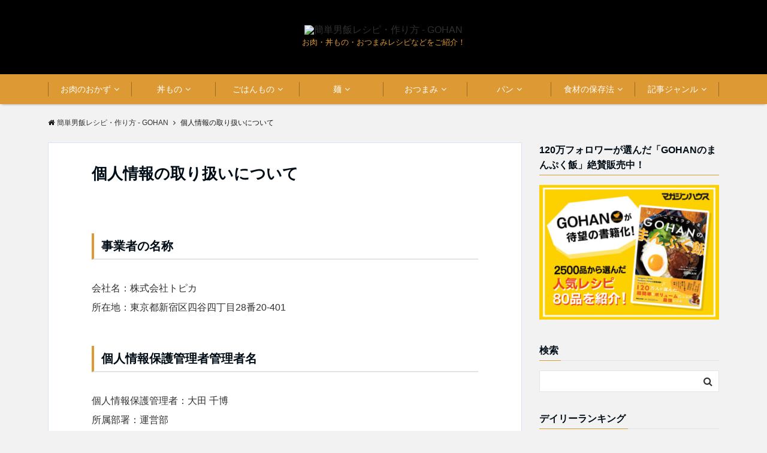

--- FILE ---
content_type: text/html; charset=UTF-8
request_url: https://gohanjp.com/%E5%80%8B%E4%BA%BA%E6%83%85%E5%A0%B1%E3%81%AE%E5%8F%96%E3%82%8A%E6%89%B1%E3%81%84%E3%81%AB%E3%81%A4%E3%81%84%E3%81%A6
body_size: 19773
content:
<!DOCTYPE html>
<html lang="ja" dir="ltr">
<head prefix="og: http://ogp.me/ns# fb: http://ogp.me/ns/fb# website: http://ogp.me/ns/website#">
<meta charset="UTF-8">
<meta name="viewport" content="width=device-width,initial-scale=1.0">
<meta name="keywords" content="GOHAN,男飯,簡単," >
<meta name="description" content="事業者の名称会社名：株式会社トピカ所在地：東京都新宿区四谷四丁目28番20-401個人情報保護管理者管理者名個人情報保護管理者：大田 千博所属部署：運営部連絡先：info@topica.co.jp個人情報の利用目">
<meta name="robots" content="noindex">
<!--opg-->
<meta property="og:title" content="個人情報の取り扱いについて">
<meta property="og:type" content="article">
<meta property="og:url" content="https://gohanjp.com/%E5%80%8B%E4%BA%BA%E6%83%85%E5%A0%B1%E3%81%AE%E5%8F%96%E3%82%8A%E6%89%B1%E3%81%84%E3%81%AB%E3%81%A4%E3%81%84%E3%81%A6" >
<meta property="og:description" content="事業者の名称会社名：株式会社トピカ所在地：東京都新宿区四谷四丁目28番20-401個人情報保護管理者管理者名個人情報保護管理者：大田 千博所属部署：運営部連絡先：info@topica.co.jp個人情報の利用目">
<meta property="og:locale" content="ja_JP">
<meta property="og:site_name" content="簡単男飯レシピ・作り方 &#8211; GOHAN">
<!--end opg-->
<!--twitter card-->
<meta name="twitter:card" content="summary_large_image">
<meta name="twitter:site" content="@gohan__jp">
<meta name="twitter:title" content="個人情報の取り扱いについて">
<meta name="twitter:description" content="事業者の名称会社名：株式会社トピカ所在地：東京都新宿区四谷四丁目28番20-401個人情報保護管理者管理者名個人情報保護管理者：大田 千博所属部署：運営部連絡先：info@topica.co.jp個人情報の利用目" />
<meta name="twitter:image" content="http://s3-ap-northeast-1.amazonaws.com/topica-test-new-gohan-web/wp-content/uploads/a8ae4055678dc905445f15db2653e2e6.jpg">
<!--end twitter card-->
<title>個人情報の取り扱いについて &#8211; 簡単男飯レシピ・作り方 &#8211; GOHAN</title>
<link rel='dns-prefetch' href='//ajax.googleapis.com' />
<link rel='dns-prefetch' href='//maxcdn.bootstrapcdn.com' />
<link rel="alternate" type="application/rss+xml" title="簡単男飯レシピ・作り方 - GOHAN &raquo; Feed" href="https://gohanjp.com/feed" />
<link rel='stylesheet' id='wp-block-library-css'  href='https://gohanjp.com/wp-includes/css/dist/block-library/style.min.css?ver=5.0.1' type='text/css' media='all' />
<link rel='stylesheet' id='wp-block-library-theme-css'  href='https://gohanjp.com/wp-includes/css/dist/block-library/theme.min.css?ver=5.0.1' type='text/css' media='all' />
<link rel='stylesheet' id='contact-form-7-css'  href='https://gohanjp.com/wp-content/plugins/contact-form-7/includes/css/styles.css?ver=5.1.5' type='text/css' media='all' />
<link rel='stylesheet' id='pz-linkcard-css'  href='//gohanjp.com/wp-content/uploads/pz-linkcard/style.css?ver=5.0.1' type='text/css' media='all' />
<link rel='stylesheet' id='wordpress-popular-posts-css-css'  href='https://gohanjp.com/wp-content/plugins/wordpress-popular-posts/assets/css/wpp.css?ver=5.0.1' type='text/css' media='all' />
<link rel='stylesheet' id='parent-style-css'  href='https://gohanjp.com/wp-content/themes/emanon-pro/style.css?ver=5.0.1' type='text/css' media='all' />
<link rel='stylesheet' id='child-style-css'  href='https://gohanjp.com/wp-content/themes/emanon-pro-child/style.css?ver=5.0.1' type='text/css' media='all' />
<link rel='stylesheet' id='animate-css'  href='https://gohanjp.com/wp-content/themes/emanon-pro/lib/css/animate.min.css?ver=5.0.1' type='text/css' media='all' />
<link crossorigin="anonymous" rel='stylesheet' id='font-awesome-css'  href='https://maxcdn.bootstrapcdn.com/font-awesome/4.7.0/css/font-awesome.min.css?ver=5.0.1' type='text/css' media='all' />
<script>if (document.location.protocol != "https:") {document.location = document.URL.replace(/^http:/i, "https:");}</script><script type='text/javascript' src='https://ajax.googleapis.com/ajax/libs/jquery/2.1.3/jquery.min.js?ver=5.0.1'></script>
<script type='text/javascript'>
/* <![CDATA[ */
var wpp_params = {"sampling_active":"0","sampling_rate":"100","ajax_url":"https:\/\/gohanjp.com\/wp-json\/wordpress-popular-posts\/v1\/popular-posts","ID":"12226","token":"cf25664f48","debug":""};
/* ]]> */
</script>
<script type='text/javascript' src='https://gohanjp.com/wp-content/plugins/wordpress-popular-posts/assets/js/wpp-5.0.0.min.js?ver=5.0.1'></script>
<link rel='https://api.w.org/' href='https://gohanjp.com/wp-json/' />
<link rel="EditURI" type="application/rsd+xml" title="RSD" href="https://gohanjp.com/xmlrpc.php?rsd" />
<link rel="wlwmanifest" type="application/wlwmanifest+xml" href="https://gohanjp.com/wp-includes/wlwmanifest.xml" /> 
<link rel="canonical" href="https://gohanjp.com/%e5%80%8b%e4%ba%ba%e6%83%85%e5%a0%b1%e3%81%ae%e5%8f%96%e3%82%8a%e6%89%b1%e3%81%84%e3%81%ab%e3%81%a4%e3%81%84%e3%81%a6" />
<link rel='shortlink' href='https://gohanjp.com/?p=12226' />
<link rel="alternate" type="application/json+oembed" href="https://gohanjp.com/wp-json/oembed/1.0/embed?url=https%3A%2F%2Fgohanjp.com%2F%25e5%2580%258b%25e4%25ba%25ba%25e6%2583%2585%25e5%25a0%25b1%25e3%2581%25ae%25e5%258f%2596%25e3%2582%258a%25e6%2589%25b1%25e3%2581%2584%25e3%2581%25ab%25e3%2581%25a4%25e3%2581%2584%25e3%2581%25a6" />
<link rel="alternate" type="text/xml+oembed" href="https://gohanjp.com/wp-json/oembed/1.0/embed?url=https%3A%2F%2Fgohanjp.com%2F%25e5%2580%258b%25e4%25ba%25ba%25e6%2583%2585%25e5%25a0%25b1%25e3%2581%25ae%25e5%258f%2596%25e3%2582%258a%25e6%2589%25b1%25e3%2581%2584%25e3%2581%25ab%25e3%2581%25a4%25e3%2581%2584%25e3%2581%25a6&#038;format=xml" />
<meta name="p:domain_verify" content="709b621ed7b47149d4f8ddb1b2e66585"/><style>
/*---gutenberg--*/
/* 一般ブロック File */
.wp-block-file .wp-block-file__button{display:inline-block;padding:8px 32px!important;border-radius:4px!important;line-height:1.5!important;border-bottom:solid 3px rgba(0,0,0,0.2)!important;background-color:#9b8d77!important;color:#fff!important;font-size:16px!important}
/* レイアウト button */
.wp-block-button .wp-block-button__link{text-decoration: none;}
.wp-block-file .wp-block-file__button:hover{background-color:rgba(0,0,0,0.2)!important;-webkit-transform:translateY(3px)!important;transform:translateY(3px)!important}
/* レイアウト Media & Text */
.wp-block-media-text p{	line-height:1;margin-bottom:16px;}
/* フォーマット pullquote */
.wp-block-pullquote blockquote{margin:0!important;border:none!important;quotes:none!important;background-color:inherit!important;}
.wp-block-pullquote{border-top:3px solid #e2e5e8;border-bottom:3px solid #e2e5e8;color:#303030;}
/*---main color--*/
#gnav,.global-nav li ul li,.mb-horizontal-nav{background-color:#dd9933;}
.fa,.required,.widget-line a{color:#dd9933;}
#wp-calendar a{color:#dd9933;font-weight: bold;}
.cat-name, .sticky .cat-name{background-color:#dd9933;}
.pagination a:hover,.pagination .current{background-color:#dd9933;border:solid 1px #dd9933;}
.wpp-list li a:before{background-color:#dd9933;}
/*--link color--*/
#gnav .global-nav .current-menu-item > a,#gnav .global-nav .current-menu-item > a .fa,#modal-global-nav-container .current-menu-item a,#modal-global-nav-container .sub-menu .current-menu-item a,.side-widget .current-menu-item a,.mb-horizontal-nav-inner .current-menu-item a,.mb-horizontal-nav-inner .current-menu-item a .fa,.entry-title a:active,.pagination a,.post-nav .fa{color:#000000;}
.global-nav-default > li:first-child:before, .global-nav-default > li:after{background-color:#000000;}
.article-body a{color:#000000;}
.follow-line a{color:#dd9933;}
.author-profile-text .author-name a{color:#000000;}
.recommend-date a {display:block;text-decoration:none;color:#000c15;}
.next-page span{background-color:#b5b5b5;color:#fff;}
.next-page a span {background-color:#fff;color:#000000;}
.comment-page-link .page-numbers{background-color:#fff;color:#000000;}
.comment-page-link .current{background-color:#b5b5b5;color:#fff;}
.side-widget li a:after{color:#000000;}
blockquote a, .box-default a, .box-info a{color:#000000;}
.follow-user-url a:hover .fa{color:#000000;}
.popular-post-rank{border-color:#000000 transparent transparent transparent;}
/*--link hover--*/
a:hover,.global-nav a:hover,.side-widget a:hover,.side-widget li a:hover:before,#wp-calendar a:hover,.entry-title a:hover,.footer-follow-btn a:hover .fa{color:#b5b5b5;}
.scroll-nav-inner li:after{background-color:#b5b5b5;}
.featured-title h2:hover{color:#b5b5b5;}
.author-profile-text .author-name a:hover{color:#b5b5b5;}
follow-user-url a:hover .fa{color:#b5b5b5;}
.next-page a span:hover{background-color:#b5b5b5;color:#fff;}
.comment-page-link .page-numbers:hover{background-color:#b5b5b5;color:#fff;}
.tagcloud a:hover{border:solid 1px #b5b5b5;color:#b5b5b5;}
blockquote a:hover, .box-default a:hover, .box-info a:hover{color:#b5b5b5;}
#modal-global-nav-container .global-nav-default li a:hover{color:#b5b5b5;}
.side-widget li a:hover:after{color:#b5b5b5;}
.widget-contact a:hover .fa{color:#b5b5b5;}
#sidebar-cta {border:solid 4px #b5b5b5;}
.popular-post li a:hover .popular-post-rank{border-color:#b5b5b5 transparent transparent transparent;}
/*--btn color--*/
.btn-more{background-color:#9b8d77;border:solid 1px #9b8d77;}
.btn a{background-color:#9b8d77;color:#fff;}
.btn a:hover{color:#fff;}
.btn-border{display:block;padding:8px 16px;border:solid 1px #9b8d77;}
.btn-border .fa{color:#9b8d77;}
.btn-border:hover{background-color:#9b8d77;}
input[type=submit]{background-color:#9b8d77;color:#fff;}
/*--header-*/
.header-area-height{height:75px;}
.header-brand {line-height:75px;}
.header,.header-area-height-line #gnav{background-color:#000000;}
.top-bar{background-color:#f8f8f8;}
.site-description {color:#dd9933}
.header-table .site-description{line-height:2;font-size:13px;}
.header-site-name a{color:#000c15}
.header-site-name a:hover{color:#b5b5b5;}
.header-logo img, .modal-header-logo img{max-height:50px;}
.global-nav-line li a{color:#000c15;}
#mb-scroll-nav .header-site-name a{color:#000c15;font-size:16px;}
#mb-scroll-nav .header-site-name a:hover{color:#b5b5b5;}
@media screen and ( min-width: 768px ){
.header-site-name a{font-size:24px;}
.header-area-height,.header-widget{height:124px;}
.header-brand {line-height:124px;}
}
@media screen and ( min-width: 992px ){
.header-logo img{max-height:96px;}
}
/*--modal menu--*/
.modal-menu{position:absolute;top:50%;right:0;-webkit-transform:translateY(-50%);transform:translateY(-50%);z-index:999;}
.modal-menu .modal-gloval-icon{float:left;margin-bottom:6px;}
.modal-menu .slicknav_no-text{margin:0;}
.modal-menu .modal-gloval-icon-bar{display:block;width:32px;height:3px;border-radius:4px;-webkit-transition:all 0.2s;transition:all 0.2s;}
.modal-menu .modal-gloval-icon-bar + .modal-gloval-icon-bar{margin-top:6px;}
.modal-menu .modal-menutxt{display:block;text-align:center;font-size:12px;font-size:1.2rem;color:#dd9933;}
.modal-menu .modal-gloval-icon-bar{background-color:#dd9933;}
#modal-global-nav-container{background-color:#fff;}
#modal-global-nav-container .global-nav li ul li{background-color:#fff;}
#modal-global-nav-container .global-nav-default li a{color:#000c15;}
/*--featured section--*/
.featured{position:relative;overflow:hidden;background-color:#e8edf8;}
.featured:before{position:absolute;content:"";top:0;right:0;bottom:0;left:0;background-image:url(https://s3-ap-northeast-1.amazonaws.com/topica-test-new-gohan-web/wp-content/uploads/YouTube_TOP.jpg);background-position:center;background-size:cover;background-repeat:no-repeat;opacity:0.3;-webkit-filter:blur(0px);filter: blur(0px);-webkit-transform: translate(0);transform: translate(0);}
/*--slick slider for front page & LP--*/
.slick-slider{-moz-box-sizing:border-box;box-sizing:border-box;-webkit-user-select:none;-moz-user-select:none;-ms-user-select:none;user-select:none;-webkit-touch-callout:none;-khtml-user-select:none;-ms-touch-action:pan-y;touch-action:pan-y;-webkit-tap-highlight-color:rgba(0,0,0,0)}
.slick-list,.slick-slider{display:block;position:relative}
.slick-list{overflow:hidden;margin:0;padding:0}
.slick-list:focus{outline:0}
.slick-list.dragging{cursor:pointer;cursor:hand}
.slick-slider .slick-list,.slick-slider .slick-track{-webkit-transform:translate3d(0,0,0);-moz-transform:translate3d(0,0,0);-ms-transform:translate3d(0,0,0);-o-transform:translate3d(0,0,0);transform:translate3d(0,0,0)}
.slick-track{display:block;position:relative;top:0;left:0;margin:40px 0}
.slick-track:after,.slick-track:before{display:table;content:''}
.slick-track:after{clear:both}.slick-loading .slick-track{visibility:hidden}
.slick-slide{display:none;float:left;height:100%;min-height:1px}[dir='rtl']
.slick-slide{float:right}
.slick-slide.slick-loading img{display:none}
.slick-slide.dragging img{pointer-events:none}
.slick-initialized .slick-slide{display:block}
.slick-loading .slick-slide{visibility:hidden}
.slick-vertical .slick-slide{display:block;height:auto;border:solid 1px transparent}
.slick-arrow.slick-hidden{display:none}
.slick-next:before,.slick-prev:before{content:""}
.slick-next{display:block;position:absolute;top:50%;right:-11px;padding:0;width:16px;height:16px;border-color:#000000;border-style:solid;border-width:3px 3px 0 0;background-color:transparent;cursor:pointer;text-indent:-9999px;-webkit-transform:rotate(45deg);-moz-transform:rotate(45deg);-ms-transform:rotate(45deg);-o-transform:rotate(45deg);transform:rotate(45deg)}
.slick-prev{display:block;position:absolute;top:50%;left:-11px;padding:0;width:16px;height:16px;border-color:#000000;border-style:solid;border-width:3px 3px 0 0;background-color:transparent;cursor:pointer;text-indent:-9999px;-webkit-transform:rotate(-135deg);-moz-transform:rotate(-135deg);-ms-transform:rotate(-135deg);-o-transform:rotate(-135deg);transform:rotate(-135deg)}
@media screen and ( min-width: 768px ){
.slick-next{right:-32px;width:32px;height:32px;}
.slick-prev{left:-32px;width:32px;height:32px;}
}
/*--entry tab btn--*/
.tab-area {color: #000c15;;}
.tab-area > div {background: #cecece;}
.tab-area > div:hover{background:#dd9933;}
.tab-area > div.nav-tab-active, .tab-area > div.nav-tab-active:hover{background: #dd9933;}
.tab-area > div.nav-tab-active:after{border-top:8px solid #dd9933;}
.tab-area > div.nav-tab-active:hover:after{border-top:8px solid #dd9933;}
.tab-btn-bg a {background-color:#dd9933;color:#fff;}
/*--entry section title style--*/
/*---無し--*/
.front-top-widget-box h2, .front-bottom-widget-box h2{padding:8px 0;}
.entry-header{margin-bottom:0;}
.entry-header h2{padding:8px 0;}
.archive-title{margin-bottom:0;}
.archive-title h1{padding:8px 0;}
/*--投稿ページ ヘッダー--*/
@media screen and (min-width: 992px){
.article-header{padding:16px 72px;}
}
/*--固定ページ アイキャッチ画像--*/
.content-page .article-thumbnail img{padding:0 16px;}
@media screen and (min-width: 992px){
.content-page .article-thumbnail img{padding:0 24px;}
}
/*--h2 style--*/
/*---左ボーダー＋背景--*/
.article-body h2{padding:8px 0 8px 12px;border-left:solid 4px #dd9933;background-color:#f0f0f0;}
/*--h3 style--*/
/*---左ボーダー+下ボーダ--*/
.article-body h3,.page-bottom-widget h3{padding:6px 0 6px 12px;border-left:solid 4px #dd9933;border-bottom:solid 2px #e2e5e8;}
/*--h4 style--*/
/*--下ボーダー--*/
.article-body h4{padding:4px 0;border-bottom:solid 2px #dd9933;}
/*--sidebar style--*/
/*---下ボーダー（2カラー）--*/
.side-widget-title {border-bottom:1px solid #e2e5e8;}
.side-widget-title h3 {margin-bottom: -1px;}
.side-widget-title span{display:inline-block;padding:0 4px 4px 0;border-bottom:solid 1px #dd9933;}
/*--read more--*/
.archive-header{padding:8px 16px 64px 16px;}
.read-more{position:absolute;right: 0;bottom:24px;left:0;text-align:center;}
.read-more .fa{margin:0 0 0 4px;-webkit-transition:0.4s ease-in-out;transition:0.4s ease-in-out;}
.read-more a:hover .fa{color:#fff;}
.featured-date .read-more,.home .big-column .read-more,.archive .ar-big-column .read-more{position:absolute;right:0;bottom:32px;left:0;}
.home .big-column .btn-mid,.archive .ar-big-column .btn-mid{width: 80%;}
@media screen and ( min-width: 768px ){
.archive-header{padding:8px 16px 72px 16px;}
.home .one-column .read-more,.archive .ar-one-column .read-more,.search .ar-one-column .read-more{position:absolute;right:16px;bottom:20px;left:auto;}
.blog .one-column .read-more,.archive .ar-one-column .read-more,.search .ar-one-column .read-more{position:absolute;right:16px;bottom:20px;left:auto;}
.home .big-column .btn-mid,.archive .ar-big-column .btn-mid,.search .ar-big-column .btn-mid{width:20%;}
.blog .big-column .btn-mid,.archive .ar-big-column .btn-mid,.search .ar-big-column .btn-mid{width:20%;}
.home .one-column .read-more .btn-border,.archive .ar-one-column .read-more .btn-border,.search .ar-one-column .read-more .btn-border{display:inline;}
.blog .one-column .read-more .btn-border,.archive .ar-one-column .read-more .btn-border,.search .ar-one-column .read-more .btn-border{display:inline;}
}
/*--footer mobile buttons--*/
.mobile-footer-btn{background-color:#f8f8f;}
.mobile-footer-btn .fa{color:#323638;}
.mobile-footer-btn a{color:#323638;}
.mobile-footer-btn .line a{background-color:#f8f8f;color:#323638;}
/*--remodal's necessary styles--*/
html.remodal-is-locked{overflow:hidden;-ms-touch-action:none;touch-action:none}
.remodal,[data-remodal-id]{display:none}
.remodal-overlay{position:fixed;z-index:9998;top:-5000px;right:-5000px;bottom:-5000px;left:-5000px;display:none}
.remodal-wrapper{position:fixed;z-index:9999;top:0;right:0;bottom:0;left:0;display:none;overflow:auto;text-align:center;-webkit-overflow-scrolling:touch}
.remodal-wrapper:after{display:inline-block;height:100%;margin-left:-0.05em;content:""}
.remodal-overlay,.remodal-wrapper{-webkit-backface-visibility:hidden;backface-visibility:hidden}
.remodal{position:relative;outline:0;}
.remodal-is-initialized{display:inline-block}
/*--remodal's default mobile first theme--*/
.remodal-bg.remodal-is-opened,.remodal-bg.remodal-is-opening{-webkit-filter:blur(3px);filter:blur(3px)}.remodal-overlay{background:rgba(43,46,56,.9)}
.remodal-overlay.remodal-is-closing,.remodal-overlay.remodal-is-opening{-webkit-animation-duration:0.3s;animation-duration:0.3s;-webkit-animation-fill-mode:forwards;animation-fill-mode:forwards}
.remodal-overlay.remodal-is-opening{-webkit-animation-name:c;animation-name:c}
.remodal-overlay.remodal-is-closing{-webkit-animation-name:d;animation-name:d}
.remodal-wrapper{padding:16px}
.remodal{box-sizing:border-box;width:100%;-webkit-transform:translate3d(0,0,0);transform:translate3d(0,0,0);color:#2b2e38;background:#fff;}
.remodal.remodal-is-closing,.remodal.remodal-is-opening{-webkit-animation-duration:0.3s;animation-duration:0.3s;-webkit-animation-fill-mode:forwards;animation-fill-mode:forwards}
.remodal.remodal-is-opening{-webkit-animation-name:a;animation-name:a}
.remodal.remodal-is-closing{-webkit-animation-name:b;animation-name:b}
.remodal,.remodal-wrapper:after{vertical-align:middle}
.remodal-close{position:absolute;top:-32px;right:0;display:block;overflow:visible;width:32px;height:32px;margin:0;padding:0;cursor:pointer;-webkit-transition:color 0.2s;transition:color 0.2s;text-decoration:none;color:#fff;border:0;outline:0;background:#b5b5b5;}
.modal-global-nav-close{position:absolute;top:0;right:0;display:block;overflow:visible;width:32px;height:32px;margin:0;padding:0;cursor:pointer;-webkit-transition:color 0.2s;transition:color 0.2s;text-decoration:none;color:#fff;border:0;outline:0;background:#dd9933;}
.remodal-close:focus,.remodal-close:hover{color:#2b2e38}
.remodal-close:before{font-family:Arial,Helvetica CY,Nimbus Sans L,sans-serif!important;font-size:32px;line-height:32px;position:absolute;top:0;left:0;display:block;width:32px;content:"\00d7";text-align:center;}
.remodal-cancel,.remodal-confirm{font:inherit;display:inline-block;overflow:visible;min-width:110px;margin:0;padding:9pt 0;cursor:pointer;-webkit-transition:background 0.2s;transition:background 0.2s;text-align:center;vertical-align:middle;text-decoration:none;border:0;outline:0}
.remodal-confirm{color:#fff;background:#81c784}
.remodal-confirm:focus,.remodal-confirm:hover{background:#66bb6a}
.remodal-cancel{color:#fff;background:#e57373}
.remodal-cancel:focus,.remodal-cancel:hover{background:#ef5350}
.remodal-cancel::-moz-focus-inner,.remodal-close::-moz-focus-inner,.remodal-confirm::-moz-focus-inner{padding:0;border:0}
@-webkit-keyframes a{0%{-webkit-transform:scale(1.05);transform:scale(1.05);opacity:0}to{-webkit-transform:none;transform:none;opacity:1}}
@keyframes a{0%{-webkit-transform:scale(1.05);transform:scale(1.05);opacity:0}to{-webkit-transform:none;transform:none;opacity:1}}
@-webkit-keyframes b{0%{-webkit-transform:scale(1);transform:scale(1);opacity:1}to{-webkit-transform:scale(0.95);transform:scale(0.95);opacity:0}}
@keyframes b{0%{-webkit-transform:scale(1);transform:scale(1);opacity:1}to{-webkit-transform:scale(0.95);transform:scale(0.95);opacity:0}}
@-webkit-keyframes c{0%{opacity:0}to{opacity:1}}
@keyframes c{0%{opacity:0}to{opacity:1}}
@-webkit-keyframes d{0%{opacity:1}to{opacity:0}}
@keyframes d{0%{opacity:1}to{opacity:0}}
@media only screen and (min-width:641px){.remodal{max-width:700px}}.lt-ie9 .remodal-overlay{background:#2b2e38}.lt-ie9 .remodal{width:700px}
/*--footer cta --*/
/*--footer--*/
.footer{background-color:#dd9933;color:#ffffff;}
.footer a,.footer .fa{color:#ffffff;}
.footer a:hover{color:#ffffff;}
.footer a:hover .fa{color:#ffffff;}
.footer-nav li{border-right:solid 1px #ffffff;}
.footer-widget-box h2,.footer-widget-box h3,.footer-widget-box h4,.footer-widget-box h5,.footer-widget-box h6{color:#ffffff;}
.footer-widget-box h3{border-bottom:solid 1px #ffffff;}
.footer-widget-box a:hover .fa{color:#ffffff;}
.footer-widget-box #wp-calendar caption{border:solid 1px #ffffff;border-bottom: none;}
.footer-widget-box #wp-calendar th{border:solid 1px #ffffff;}
.footer-widget-box #wp-calendar td{border:solid 1px #ffffff;}
.footer-widget-box #wp-calendar a:hover{color:#ffffff;}
.footer-widget-box .tagcloud a{border:solid 1px #ffffff;}
.footer-widget-box .tagcloud a:hover{border:solid 1px #ffffff;}
.footer-widget-box .wpp-list .wpp-excerpt, .footer-widget-box .wpp-list .post-stats, .footer-widget-box .wpp-list .post-stats a{color:#ffffff;}
.footer-widget-box .wpp-list a:hover{color:#ffffff;}
.footer-widget-box select{border:solid 1px #ffffff;color:#ffffff;}
.footer-widget-box .widget-contact a:hover .fa{color:#ffffff;}
@media screen and ( min-width: 768px ){.footer a:hover .fa{color:#ffffff;}}
/*--lp header image cover--*/
.lp-header{position:relative;height:500px;}
.lp-header:before{position:absolute;top:0;left:0;right:0;bottom:0;background:linear-gradient(135deg, #000, #000)fixed;opacity:0.5;content: "";z-index: 100;}
.header-title, .header-target-message{color: #fff;}
.header-sub-title{color:#fff;}
.header-btn-bg a{border-bottom:none;border-radius:0;background-color:#9b8d77;color:#fff;}
.header-btn-bg a:hover{background-color:#9b8d77;border-radius:inherit;-webkit-transform:inherit;transform:inherit;color:#fff;}
.header-btn-bg:before{content:'';position:absolute;border:solid 3px #9b8d77;top:0;right:0;bottom:0;left:0;-webkit-transition:.2s ease-in-out;transition:.2s ease-in-out;z-index:-1;}
.header-btn-bg:hover:before{top:-8px;right:-8px;bottom:-8px;left:-8px}
@media screen and ( max-width: 767px ){
.header-message{right:0;left:0;}
}
@media screen and ( min-width: 768px ){
.header-message{right:0;left:0;}
}
/*--lp content section--*/
#lp-content-section {background-color:#f8f8f8;}
/*--page custom css--*/
</style>
<style type="text/css">.broken_link, a.broken_link {
	text-decoration: line-through;
}</style><style type="text/css" id="custom-background-css">
body.custom-background { background-color: #f2f2f2; }
</style>
<link rel="icon" href="https://gohanjp.com/wp-content/uploads/2018/11/cropped-a8ae4055678dc905445f15db2653e2e6-1-32x32.jpg" sizes="32x32" />
<link rel="icon" href="https://gohanjp.com/wp-content/uploads/2018/11/cropped-a8ae4055678dc905445f15db2653e2e6-1-192x192.jpg" sizes="192x192" />
<link rel="apple-touch-icon-precomposed" href="https://gohanjp.com/wp-content/uploads/2018/11/cropped-a8ae4055678dc905445f15db2653e2e6-1-180x180.jpg" />
<meta name="msapplication-TileImage" content="https://gohanjp.com/wp-content/uploads/2018/11/cropped-a8ae4055678dc905445f15db2653e2e6-1-270x270.jpg" />
		<style type="text/css" id="wp-custom-css">
			.article-body h2 {
	background-color: transparent;
}
.children{
    display:none;
}

/* 記事内次ページボタン */
.article-body .next-btn {
  width:100%;
  margin: 40px 0 20px 0;
  text-align:center;
  border-radius:30px;
  background: rgba(221, 153, 51, 1);
}
.article-body .next-btn a {
  display:block;
  margin:5px 0;
	padding: 20px;
  color: #fff;
  text-decoration:none;
	font-weight:bold;
}
.article-body .next-btn:hover {
  background: rgba(221, 153, 51, 0.9);
}		</style>
	<!-- Facebook Pixel Code -->
<script>
  !function(f,b,e,v,n,t,s)
  {if(f.fbq)return;n=f.fbq=function(){n.callMethod?
  n.callMethod.apply(n,arguments):n.queue.push(arguments)};
  if(!f._fbq)f._fbq=n;n.push=n;n.loaded=!0;n.version='2.0';
  n.queue=[];t=b.createElement(e);t.async=!0;
  t.src=v;s=b.getElementsByTagName(e)[0];
  s.parentNode.insertBefore(t,s)}(window, document,'script',
  'https://connect.facebook.net/en_US/fbevents.js');
  fbq('init', '1386018508131312');
  fbq('track', 'PageView');
</script>
<noscript><img height="1" width="1" style="display:none"
  src="https://www.facebook.com/tr?id=1386018508131312&ev=PageView&noscript=1"
/></noscript>
<!-- End Facebook Pixel Code -->


<script async src="https://securepubads.g.doubleclick.net/tag/js/gpt.js"></script>
<script>
  window.googletag = window.googletag || {cmd: []};
  googletag.cmd.push(function() {
    googletag.defineSlot('/21153358/73252', [[1, 1], [320, 50], [320, 100], [320, 180], [300, 250], [336, 280]], 'div-gpt-ad-1565254677014-0').addService(googletag.pubads());
　　googletag.defineSlot('/21153358/73253', [[1, 1], [320, 50], [320, 100], [320, 180], [300, 250], [336, 280]], 'div-gpt-ad-1565336721925-0').addService(googletag.pubads());
　　googletag.defineSlot('/21153358/73254', [[1, 1], [320, 50], [320, 100], [320, 180], [300, 250], [336, 280]], 'div-gpt-ad-1565254720632-0').addService(googletag.pubads());
　　googletag.defineSlot('/21153358/73255', [[1, 1], [320, 50], [320, 100], [320, 180], [300, 250], [336, 280]], 'div-gpt-ad-1565254769710-0').addService(googletag.pubads());
　　googletag.defineSlot('/21153358/73256', [[1, 1], [320, 50], [320, 100], [320, 180], [300, 250], [336, 280]], 'div-gpt-ad-1565254787322-0').addService(googletag.pubads());
    googletag.pubads().enableSingleRequest();
    googletag.enableServices();
  });
</script>


<script async src="//pagead2.googlesyndication.com/pagead/js/adsbygoogle.js"></script>
<script>
     (adsbygoogle = window.adsbygoogle || []).push({
	 	google_ad_client: "ca-pub-1795475757156947",
		enable_page_level_ads: true
	});
</script>

<meta name="google-site-verification" content="dewhpCPo9tft4XZwguqqPsSmJ6mM03rI0P2I2qswhEg" />

<!-- TikTok Pixel Code Start -->
<script>
!function (w, d, t) {
  w.TiktokAnalyticsObject=t;var ttq=w[t]=w[t]||[];ttq.methods=["page","track","identify","instances","debug","on","off","once","ready","alias","group","enableCookie","disableCookie"],ttq.setAndDefer=function(t,e){t[e]=function(){t.push([e].concat(Array.prototype.slice.call(arguments,0)))}};for(var i=0;i<ttq.methods.length;i++)ttq.setAndDefer(ttq,ttq.methods[i]);ttq.instance=function(t){for(var e=ttq._i[t]||[],n=0;n<ttq.methods.length;n++
  )ttq.setAndDefer(e,ttq.methods[n]);return e},ttq.load=function(e,n){var i="https://analytics.tiktok.com/i18n/pixel/events.js";ttq._i=ttq._i||{},ttq._i[e]=[],ttq._i[e]._u=i,ttq._t=ttq._t||{},ttq._t[e]=+new Date,ttq._o=ttq._o||{},ttq._o[e]=n||{};n=document.createElement("script");n.type="text/javascript",n.async=!0,n.src=i+"?sdkid="+e+"&lib="+t;e=document.getElementsByTagName("script")[0];e.parentNode.insertBefore(n,e)};
    ttq.load('C38S1FR521ORPE622MS0');
  ttq.page();
  }(window, document, 'ttq');
</script>
	  <!-- TikTok Pixel Code End -->

</head>
<body data-rsssl=1 id="top" class="page-template-default page page-id-12226 custom-background">
<!-- global site tag (gtag.js) - google Analytics -->
<script async src="https://www.googletagmanager.com/gtag/js?id=UA-98356365-4"></script>
<script>
	window.dataLayer = window.dataLayer || [];
	function gtag(){dataLayer.push(arguments);}
	gtag('js', new Date());
	gtag('config', 'UA-98356365-4');
</script>
<!--end google analytics-->
<header id="header-wrapper" itemscope itemtype="http://schema.org/WPHeader">
		<!--header-->
	<div class="header">
		<div class="container header-area-height">
			<div class="col12 header-col-center header-brand">
			<div class="header-table">
<div class="header-logo"><a href="https://gohanjp.com/"><img src="https://s3-ap-northeast-1.amazonaws.com/topica-test-new-gohan-web/wp-content/uploads/a8ae4055678dc905445f15db2653e2e6.jpg" alt="簡単男飯レシピ・作り方 - GOHAN" ></a></div>
<div>
<p class="site-description" itemprop="description">お肉・丼もの・おつまみレシピなどをご紹介！</p>
</div>
</div>
			</div>
			<!--modal menu-->
			<div class="modal-menu">
				<a href="#modal-global-nav" data-remodal-target="modal-global-nav">
										<span class="modal-menutxt">検索</span>
										<span class="modal-gloval-icon">
						<span class="modal-gloval-icon-bar"></span>
						<span class="modal-gloval-icon-bar"></span>
						<span class="modal-gloval-icon-bar"></span>
					</span>
				</a>
			</div>
			<!--end modal menu-->
		</div>
	<!--global nav-->
<div class="remodal" data-remodal-id="modal-global-nav" data-remodal-options="hashTracking:false">
	<button data-remodal-action="close" class="remodal-close modal-global-nav-close"></button>
	<div id="modal-global-nav-container">
		<div class="modal-header-logo"><a href="https://gohanjp.com/"><img src="https://s3-ap-northeast-1.amazonaws.com/topica-test-new-gohan-web/wp-content/uploads/a8ae4055678dc905445f15db2653e2e6.jpg" alt="簡単男飯レシピ・作り方 - GOHAN" ></a></div>
		<div class="mobile-menu-widget"><div class="mobile-menu-label">検索</div>

<form role="search" method="get" class="search-form" action="https://gohanjp.com/">
	<label for="search-form-69171f0733048">
	</label>
	<input type="search" id="search-form-69171f0733048" class="search-field" value="" name="s" />
	<button type="submit" class="search-submit"><i class="fa fa-search"></i></button>
</form>
</div>		<nav>
		<ul id="menu-%e5%9f%ba%e6%9c%ac%e3%83%a1%e3%83%8b%e3%83%a5%e3%83%bc" class="global-nav global-nav-default"><li id="menu-item-2323" class="menu-item menu-item-type-taxonomy menu-item-object-category menu-item-has-children menu-item-2323"><a href="https://gohanjp.com/category/meat">お肉のおかず</a>
<ul class="sub-menu">
	<li id="menu-item-4980" class="menu-item menu-item-type-taxonomy menu-item-object-category menu-item-4980"><a href="https://gohanjp.com/category/meat/chicken">鶏肉</a></li>
	<li id="menu-item-4984" class="menu-item menu-item-type-taxonomy menu-item-object-category menu-item-4984"><a href="https://gohanjp.com/category/meat/pork">豚肉</a></li>
	<li id="menu-item-4989" class="menu-item menu-item-type-taxonomy menu-item-object-category menu-item-4989"><a href="https://gohanjp.com/category/meat/beef">牛肉</a></li>
</ul>
</li>
<li id="menu-item-11055" class="menu-item menu-item-type-taxonomy menu-item-object-category menu-item-has-children menu-item-11055"><a href="https://gohanjp.com/category/donburi">丼もの</a>
<ul class="sub-menu">
	<li id="menu-item-11056" class="menu-item menu-item-type-taxonomy menu-item-object-category menu-item-11056"><a href="https://gohanjp.com/category/donburi/meats">お肉</a></li>
	<li id="menu-item-11313" class="menu-item menu-item-type-taxonomy menu-item-object-category menu-item-11313"><a href="https://gohanjp.com/category/donburi/seafood">魚介</a></li>
	<li id="menu-item-11057" class="menu-item menu-item-type-taxonomy menu-item-object-category menu-item-11057"><a href="https://gohanjp.com/category/donburi/other">その他</a></li>
</ul>
</li>
<li id="menu-item-2326" class="menu-item menu-item-type-taxonomy menu-item-object-category menu-item-has-children menu-item-2326"><a href="https://gohanjp.com/category/rice">ごはんもの</a>
<ul class="sub-menu">
	<li id="menu-item-5000" class="menu-item menu-item-type-taxonomy menu-item-object-category menu-item-5000"><a href="https://gohanjp.com/category/rice/fried-rice">チャーハン</a></li>
	<li id="menu-item-4999" class="menu-item menu-item-type-taxonomy menu-item-object-category menu-item-4999"><a href="https://gohanjp.com/category/rice/curry-rice">カレーライス</a></li>
	<li id="menu-item-5001" class="menu-item menu-item-type-taxonomy menu-item-object-category menu-item-5001"><a href="https://gohanjp.com/category/rice/ochazuke">お茶漬け・雑炊</a></li>
	<li id="menu-item-5002" class="menu-item menu-item-type-taxonomy menu-item-object-category menu-item-5002"><a href="https://gohanjp.com/category/rice/risotto">リゾット</a></li>
</ul>
</li>
<li id="menu-item-2322" class="menu-item menu-item-type-taxonomy menu-item-object-category menu-item-has-children menu-item-2322"><a href="https://gohanjp.com/category/noodles">麺</a>
<ul class="sub-menu">
	<li id="menu-item-5009" class="menu-item menu-item-type-taxonomy menu-item-object-category menu-item-5009"><a href="https://gohanjp.com/category/noodles/pasta">パスタ</a></li>
	<li id="menu-item-5010" class="menu-item menu-item-type-taxonomy menu-item-object-category menu-item-5010"><a href="https://gohanjp.com/category/noodles/udon">うどん</a></li>
	<li id="menu-item-5007" class="menu-item menu-item-type-taxonomy menu-item-object-category menu-item-5007"><a href="https://gohanjp.com/category/noodles/somen">そうめん</a></li>
	<li id="menu-item-5013" class="menu-item menu-item-type-taxonomy menu-item-object-category menu-item-5013"><a href="https://gohanjp.com/category/noodles/soba">そば</a></li>
	<li id="menu-item-5008" class="menu-item menu-item-type-taxonomy menu-item-object-category menu-item-5008"><a href="https://gohanjp.com/category/noodles/yakisoba">焼きそば</a></li>
	<li id="menu-item-5011" class="menu-item menu-item-type-taxonomy menu-item-object-category menu-item-5011"><a href="https://gohanjp.com/category/noodles/oil-soba">油そば・まぜそば</a></li>
	<li id="menu-item-5012" class="menu-item menu-item-type-taxonomy menu-item-object-category menu-item-5012"><a href="https://gohanjp.com/category/noodles/ramen">ラーメン</a></li>
</ul>
</li>
<li id="menu-item-2327" class="menu-item menu-item-type-taxonomy menu-item-object-category menu-item-has-children menu-item-2327"><a href="https://gohanjp.com/category/appetizers">おつまみ</a>
<ul class="sub-menu">
	<li id="menu-item-5003" class="menu-item menu-item-type-taxonomy menu-item-object-category menu-item-5003"><a href="https://gohanjp.com/category/appetizers/meat-snacks">お肉のおつまみ</a></li>
	<li id="menu-item-5004" class="menu-item menu-item-type-taxonomy menu-item-object-category menu-item-5004"><a href="https://gohanjp.com/category/appetizers/vegetable-snacks">野菜のおつまみ</a></li>
	<li id="menu-item-5005" class="menu-item menu-item-type-taxonomy menu-item-object-category menu-item-5005"><a href="https://gohanjp.com/category/appetizers/seafood-snacks">魚介のおつまみ</a></li>
	<li id="menu-item-5006" class="menu-item menu-item-type-taxonomy menu-item-object-category menu-item-5006"><a href="https://gohanjp.com/category/appetizers/cheese-snacks">チーズのおつまみ</a></li>
	<li id="menu-item-11059" class="menu-item menu-item-type-taxonomy menu-item-object-category menu-item-11059"><a href="https://gohanjp.com/category/appetizers/smaoked">燻製のおつまみ</a></li>
</ul>
</li>
<li id="menu-item-2325" class="menu-item menu-item-type-taxonomy menu-item-object-category menu-item-has-children menu-item-2325"><a href="https://gohanjp.com/category/bread">パン</a>
<ul class="sub-menu">
	<li id="menu-item-5015" class="menu-item menu-item-type-taxonomy menu-item-object-category menu-item-5015"><a href="https://gohanjp.com/category/bread/toast">トースト</a></li>
	<li id="menu-item-5014" class="menu-item menu-item-type-taxonomy menu-item-object-category menu-item-5014"><a href="https://gohanjp.com/category/bread/pizza">ピザ</a></li>
	<li id="menu-item-5016" class="menu-item menu-item-type-taxonomy menu-item-object-category menu-item-5016"><a href="https://gohanjp.com/category/bread/sandwich">サンドイッチ</a></li>
</ul>
</li>
<li id="menu-item-18445" class="menu-item menu-item-type-taxonomy menu-item-object-category menu-item-has-children menu-item-18445"><a href="https://gohanjp.com/category/preservation-method">食材の保存法</a>
<ul class="sub-menu">
	<li id="menu-item-18446" class="menu-item menu-item-type-taxonomy menu-item-object-category menu-item-18446"><a href="https://gohanjp.com/category/preservation-method/vegetables">野菜</a></li>
	<li id="menu-item-22610" class="menu-item menu-item-type-taxonomy menu-item-object-category menu-item-22610"><a href="https://gohanjp.com/category/preservation-method/fruits">果物</a></li>
	<li id="menu-item-24249" class="menu-item menu-item-type-taxonomy menu-item-object-category menu-item-24249"><a href="https://gohanjp.com/category/preservation-method/seasoning">調味料</a></li>
</ul>
</li>
<li id="menu-item-1835" class="menu-item menu-item-type-taxonomy menu-item-object-category menu-item-has-children menu-item-1835"><a href="https://gohanjp.com/category/reading">記事ジャンル</a>
<ul class="sub-menu">
	<li id="menu-item-23308" class="menu-item menu-item-type-taxonomy menu-item-object-category menu-item-23308"><a href="https://gohanjp.com/category/reading/food-knowledge">食の豆知識</a></li>
	<li id="menu-item-13505" class="menu-item menu-item-type-taxonomy menu-item-object-category menu-item-13505"><a href="https://gohanjp.com/category/reading/how-to">ハウツー</a></li>
	<li id="menu-item-11301" class="menu-item menu-item-type-taxonomy menu-item-object-category menu-item-11301"><a href="https://gohanjp.com/category/reading/recipe-summary">レシピまとめ</a></li>
	<li id="menu-item-11302" class="menu-item menu-item-type-taxonomy menu-item-object-category menu-item-11302"><a href="https://gohanjp.com/category/reading/planning">やってみた・企画モノ</a></li>
</ul>
</li>
</ul>		</nav>
			</div>
</div>
<!--end global nav-->
	</div>
	<!--end header-->
</header>
<!--global nav-->
<div id="gnav" class="default-nav">
	<div class="container">
		<div class="col12">
			<nav id="menu">
			<ul id="menu-%e5%9f%ba%e6%9c%ac%e3%83%a1%e3%83%8b%e3%83%a5%e3%83%bc-1" class="global-nav global-nav-default"><li class="menu-item menu-item-type-taxonomy menu-item-object-category menu-item-has-children menu-item-2323"><a href="https://gohanjp.com/category/meat">お肉のおかず</a>
<ul class="sub-menu">
	<li class="menu-item menu-item-type-taxonomy menu-item-object-category menu-item-4980"><a href="https://gohanjp.com/category/meat/chicken">鶏肉</a></li>
	<li class="menu-item menu-item-type-taxonomy menu-item-object-category menu-item-4984"><a href="https://gohanjp.com/category/meat/pork">豚肉</a></li>
	<li class="menu-item menu-item-type-taxonomy menu-item-object-category menu-item-4989"><a href="https://gohanjp.com/category/meat/beef">牛肉</a></li>
</ul>
</li>
<li class="menu-item menu-item-type-taxonomy menu-item-object-category menu-item-has-children menu-item-11055"><a href="https://gohanjp.com/category/donburi">丼もの</a>
<ul class="sub-menu">
	<li class="menu-item menu-item-type-taxonomy menu-item-object-category menu-item-11056"><a href="https://gohanjp.com/category/donburi/meats">お肉</a></li>
	<li class="menu-item menu-item-type-taxonomy menu-item-object-category menu-item-11313"><a href="https://gohanjp.com/category/donburi/seafood">魚介</a></li>
	<li class="menu-item menu-item-type-taxonomy menu-item-object-category menu-item-11057"><a href="https://gohanjp.com/category/donburi/other">その他</a></li>
</ul>
</li>
<li class="menu-item menu-item-type-taxonomy menu-item-object-category menu-item-has-children menu-item-2326"><a href="https://gohanjp.com/category/rice">ごはんもの</a>
<ul class="sub-menu">
	<li class="menu-item menu-item-type-taxonomy menu-item-object-category menu-item-5000"><a href="https://gohanjp.com/category/rice/fried-rice">チャーハン</a></li>
	<li class="menu-item menu-item-type-taxonomy menu-item-object-category menu-item-4999"><a href="https://gohanjp.com/category/rice/curry-rice">カレーライス</a></li>
	<li class="menu-item menu-item-type-taxonomy menu-item-object-category menu-item-5001"><a href="https://gohanjp.com/category/rice/ochazuke">お茶漬け・雑炊</a></li>
	<li class="menu-item menu-item-type-taxonomy menu-item-object-category menu-item-5002"><a href="https://gohanjp.com/category/rice/risotto">リゾット</a></li>
</ul>
</li>
<li class="menu-item menu-item-type-taxonomy menu-item-object-category menu-item-has-children menu-item-2322"><a href="https://gohanjp.com/category/noodles">麺</a>
<ul class="sub-menu">
	<li class="menu-item menu-item-type-taxonomy menu-item-object-category menu-item-5009"><a href="https://gohanjp.com/category/noodles/pasta">パスタ</a></li>
	<li class="menu-item menu-item-type-taxonomy menu-item-object-category menu-item-5010"><a href="https://gohanjp.com/category/noodles/udon">うどん</a></li>
	<li class="menu-item menu-item-type-taxonomy menu-item-object-category menu-item-5007"><a href="https://gohanjp.com/category/noodles/somen">そうめん</a></li>
	<li class="menu-item menu-item-type-taxonomy menu-item-object-category menu-item-5013"><a href="https://gohanjp.com/category/noodles/soba">そば</a></li>
	<li class="menu-item menu-item-type-taxonomy menu-item-object-category menu-item-5008"><a href="https://gohanjp.com/category/noodles/yakisoba">焼きそば</a></li>
	<li class="menu-item menu-item-type-taxonomy menu-item-object-category menu-item-5011"><a href="https://gohanjp.com/category/noodles/oil-soba">油そば・まぜそば</a></li>
	<li class="menu-item menu-item-type-taxonomy menu-item-object-category menu-item-5012"><a href="https://gohanjp.com/category/noodles/ramen">ラーメン</a></li>
</ul>
</li>
<li class="menu-item menu-item-type-taxonomy menu-item-object-category menu-item-has-children menu-item-2327"><a href="https://gohanjp.com/category/appetizers">おつまみ</a>
<ul class="sub-menu">
	<li class="menu-item menu-item-type-taxonomy menu-item-object-category menu-item-5003"><a href="https://gohanjp.com/category/appetizers/meat-snacks">お肉のおつまみ</a></li>
	<li class="menu-item menu-item-type-taxonomy menu-item-object-category menu-item-5004"><a href="https://gohanjp.com/category/appetizers/vegetable-snacks">野菜のおつまみ</a></li>
	<li class="menu-item menu-item-type-taxonomy menu-item-object-category menu-item-5005"><a href="https://gohanjp.com/category/appetizers/seafood-snacks">魚介のおつまみ</a></li>
	<li class="menu-item menu-item-type-taxonomy menu-item-object-category menu-item-5006"><a href="https://gohanjp.com/category/appetizers/cheese-snacks">チーズのおつまみ</a></li>
	<li class="menu-item menu-item-type-taxonomy menu-item-object-category menu-item-11059"><a href="https://gohanjp.com/category/appetizers/smaoked">燻製のおつまみ</a></li>
</ul>
</li>
<li class="menu-item menu-item-type-taxonomy menu-item-object-category menu-item-has-children menu-item-2325"><a href="https://gohanjp.com/category/bread">パン</a>
<ul class="sub-menu">
	<li class="menu-item menu-item-type-taxonomy menu-item-object-category menu-item-5015"><a href="https://gohanjp.com/category/bread/toast">トースト</a></li>
	<li class="menu-item menu-item-type-taxonomy menu-item-object-category menu-item-5014"><a href="https://gohanjp.com/category/bread/pizza">ピザ</a></li>
	<li class="menu-item menu-item-type-taxonomy menu-item-object-category menu-item-5016"><a href="https://gohanjp.com/category/bread/sandwich">サンドイッチ</a></li>
</ul>
</li>
<li class="menu-item menu-item-type-taxonomy menu-item-object-category menu-item-has-children menu-item-18445"><a href="https://gohanjp.com/category/preservation-method">食材の保存法</a>
<ul class="sub-menu">
	<li class="menu-item menu-item-type-taxonomy menu-item-object-category menu-item-18446"><a href="https://gohanjp.com/category/preservation-method/vegetables">野菜</a></li>
	<li class="menu-item menu-item-type-taxonomy menu-item-object-category menu-item-22610"><a href="https://gohanjp.com/category/preservation-method/fruits">果物</a></li>
	<li class="menu-item menu-item-type-taxonomy menu-item-object-category menu-item-24249"><a href="https://gohanjp.com/category/preservation-method/seasoning">調味料</a></li>
</ul>
</li>
<li class="menu-item menu-item-type-taxonomy menu-item-object-category menu-item-has-children menu-item-1835"><a href="https://gohanjp.com/category/reading">記事ジャンル</a>
<ul class="sub-menu">
	<li class="menu-item menu-item-type-taxonomy menu-item-object-category menu-item-23308"><a href="https://gohanjp.com/category/reading/food-knowledge">食の豆知識</a></li>
	<li class="menu-item menu-item-type-taxonomy menu-item-object-category menu-item-13505"><a href="https://gohanjp.com/category/reading/how-to">ハウツー</a></li>
	<li class="menu-item menu-item-type-taxonomy menu-item-object-category menu-item-11301"><a href="https://gohanjp.com/category/reading/recipe-summary">レシピまとめ</a></li>
	<li class="menu-item menu-item-type-taxonomy menu-item-object-category menu-item-11302"><a href="https://gohanjp.com/category/reading/planning">やってみた・企画モノ</a></li>
</ul>
</li>
</ul>			</nav>
		</div>
	</div>
</div>
<!--end global nav-->

<!--content-->
<div class="content">
	<div class="container">
		<!--breadcrumb-->
	<div class="content-inner">
	<nav id="breadcrumb" class="rcrumbs clearfix">
	<ol itemscope itemtype="http://schema.org/BreadcrumbList"><li itemprop="itemListElement" itemscope itemtype="http://schema.org/ListItem"><a itemprop="item" href="https://gohanjp.com/"><i class="fa fa-home"></i><span itemprop="name">簡単男飯レシピ・作り方 - GOHAN</span></a><i class="fa fa-angle-right"></i><meta itemprop="position" content="1" /></li><li><span>個人情報の取り扱いについて</span></li></ol>
</nav>
</div>
<!--end breadcrumb-->		<!--main-->
		<main>
			<div class="col-main first">
							<!--article-->
<article class="article content-page">
		<header>
		<div class="article-header">
			<h1>個人情報の取り扱いについて</h1>
		</div>
			</header>
		<section class="article-body">
	<h3>事業者の名称</h3>
<p>会社名：株式会社トピカ<br />
所在地：東京都新宿区四谷四丁目28番20-401</p>
<h3>個人情報保護管理者管理者名</h3>
<p>個人情報保護管理者：大田 千博<br />
所属部署：運営部<br />
連絡先：info@topica.co.jp</p>
<h3>個人情報の利用目的</h3>
<p>提供いただいた個人情報は以下の目的で利用いたします。<br />
① 本サービス提供のため<br />
② お問い合わせなどへの対応、サポートおよび登録情報の内容の確認のためのご連絡<br />
③ キャンペーンまたは懸賞の実施、メールマガジンの送付等<br />
④ 趣味・嗜好、生活様式等のライフスタイル分析<br />
⑤ その他、上記に付帯または関連する事項</p>
<h3>個人情報の第三者への提供</h3>
<p>当社は、取得した個人情報を適切に管理し、あらかじめ本人の同意を得ることなく第三者に提供することはありません。ただし、次の場合は除きます。<br />
① 法令に基づく場合<br />
② 人の生命、身体または財産の保護のために必要がある場合であって、本人の同意を得ることが困難である場合<br />
③ 公衆衛生の向上または児童の健全な育成の推進のために特に必要がある場合であって、本人の同意を得ることが困難である場合<br />
④ 国の機関もしくは地方公共団体またはその委託を受けた者が法令の定める事務を遂行することに対して協力する必要がある場合であって、本人の同意を得ることにより当該事務の遂行に支障を及ぼすおそれがある場合</p>
<h3>個人情報の外部への委託</h3>
<p>業務の円滑な遂行のため、お預かりした個人情報を外部に委託することがあります。委託先につきましては、当社が定めた基準を満たす者を選定し、委託した個人情報の取扱について管理、監督を行ってまいります。</p>
<h3>個人情報に関するお問合せについて</h3>
<p>当社では、個人情報に関する相談及び苦情の申出、及び｢利用目的の通知｣、｢開示｣、｢訂正｣、｢削除｣、｢利用の停止｣、｢消去｣、｢第三者への提供の停止｣等のお求めを下記連絡先にて承ります。なお、下記窓口より当社が取得する個人情報は、個人情報に関するお問い合わせにお応えするため及び当社の今後の個人情報保護活動の向上のために利用させていただきます。</p>
<p>【問い合わせ先】<br />
株式会社トピカ 問い合わせ窓口<br />
メールアドレス：info@topica.co.jp</p>
<h3>個人情報提示の任意性</h3>
<p>本サービスの実施における個人情報の登録は任意によるものとします。ただし、 本サービスにおいてそれぞれ必要となる項目を入力しない場合は、本サービスを受けることができませんのでご了承ください。</p>
	</section>
						</article>
<!--end article-->
							</div>
		</main>
		<!--end main-->
		<!--sidebar-->
		<aside class="col-sidebar sidebar">
			

<div class="side-widget"><div class="side-widget-title"><h3><span>120万フォロワーが選んだ「GOHANのまんぷく飯」絶賛販売中！</span></h3></div><a href="https://amzn.to/2C4v37b"><img width="300" height="225" src="https://gohanjp.com/wp-content/uploads/2019/10/19148cd4aaaf8e796ea00d2ca281220c-300x225.jpg" class="image wp-image-27367  attachment-medium size-medium" alt="【Web】GOHAN本_バナー" style="max-width: 100%; height: auto;" srcset="https://gohanjp.com/wp-content/uploads/2019/10/19148cd4aaaf8e796ea00d2ca281220c-300x225.jpg 300w, https://gohanjp.com/wp-content/uploads/2019/10/19148cd4aaaf8e796ea00d2ca281220c.jpg 640w" sizes="(max-width: 300px) 100vw, 300px" /></a></div><div class="side-widget"><div class="side-widget-title"><h3><span>検索</span></h3></div>

<form role="search" method="get" class="search-form" action="https://gohanjp.com/">
	<label for="search-form-69171f07372d1">
	</label>
	<input type="search" id="search-form-69171f07372d1" class="search-field" value="" name="s" />
	<button type="submit" class="search-submit"><i class="fa fa-search"></i></button>
</form>
</div>
<div class="side-widget">
<div class="side-widget-title"><h3><span>デイリーランキング</span></h3></div><!-- cached -->
<!-- WordPress Popular Posts -->

<ul class="wpp-list wpp-list-with-thumbnails">
<li>
<a href="https://gohanjp.com/posts/22978" target="_self"><img data-img-src="https://gohanjp.com/wp-content/uploads/wordpress-popular-posts/22978-featured-75x75.jpg" width="75" height="75" alt="2本のちくわぶ" class="wpp-thumbnail wpp_featured wpp-lazyload wpp_cached_thumb" /></a>
<a href="https://gohanjp.com/posts/22978" class="wpp-post-title" target="_self">竹輪と違う!?ちくわぶとは？その正体と美味しい食べ方を紹介！</a>
</li>
<li>
<a href="https://gohanjp.com/posts/23290" target="_self"><img data-img-src="https://gohanjp.com/wp-content/uploads/wordpress-popular-posts/23290-featured-75x75.jpg" width="75" height="75" alt="サバ缶" class="wpp-thumbnail wpp_featured wpp-lazyload wpp_cached_thumb" /></a>
<a href="https://gohanjp.com/posts/23290" class="wpp-post-title" target="_self">サバ缶の臭いを抑えて美味しく調理！捨てる際のポイントも解説</a>
</li>
<li>
<a href="https://gohanjp.com/posts/25450" target="_self"><img data-img-src="https://gohanjp.com/wp-content/uploads/wordpress-popular-posts/25450-featured-75x75.png" width="75" height="75" alt="セブンイレブン おにぎり早見表" class="wpp-thumbnail wpp_featured wpp-lazyload wpp_cached_thumb" /></a>
<a href="https://gohanjp.com/posts/25450" class="wpp-post-title" target="_self">セブンイレブンのおにぎり29種類を食べて早見表を作ってみた！</a>
</li>
<li>
<a href="https://gohanjp.com/posts/24677" target="_self"><img data-img-src="https://gohanjp.com/wp-content/uploads/wordpress-popular-posts/24677-featured-75x75.jpg" width="75" height="75" alt="空の保存瓶" class="wpp-thumbnail wpp_featured wpp-lazyload wpp_cached_thumb" /></a>
<a href="https://gohanjp.com/posts/24677" class="wpp-post-title" target="_self">中身が入ったままはNG！開かない瓶の捨て方を解説</a>
</li>
<li>
<a href="https://gohanjp.com/posts/23907" target="_self"><img data-img-src="https://gohanjp.com/wp-content/uploads/wordpress-popular-posts/23907-featured-75x75.jpg" width="75" height="75" alt="長芋ご飯" class="wpp-thumbnail wpp_featured wpp-lazyload wpp_cached_thumb" /></a>
<a href="https://gohanjp.com/posts/23907" class="wpp-post-title" target="_self">変色した長芋は食べられる？原因と変色を防ぐコツを解説</a>
</li>
</ul>

</div>
<div class="side-widget"><div class="side-widget-title"><h3><span>カテゴリ</span></h3></div>		<ul>
	<li class="cat-item cat-item-64"><a href="https://gohanjp.com/category/meat" title="鶏肉・豚肉・牛肉・ひき肉・ベーコン・ソーセージ・ハムを使用したカテゴリです。">お肉のおかず <span class="small">(409)</span></a>
<ul class='children'>
	<li class="cat-item cat-item-21"><a href="https://gohanjp.com/category/meat/chicken" title="鶏肉を使ったおかずのレシピです！鶏もも肉・むね肉・ひき肉のおいしい料理をご紹介します！こってりな味からあっさりな味まで、その日の気分に合ったレシピを探せること間違いなし！">鶏肉 <span class="small">(115)</span></a>
</li>
	<li class="cat-item cat-item-22"><a href="https://gohanjp.com/category/meat/pork" title="豚肉を使ったおかずのレシピです！豚バラ肉・ロース肉・ひき肉のおいしい料理をご紹介します！バラブロック肉など、調理が難しいイメージのお肉も簡単に調理できます！気になるレシピを作ってみてください！">豚肉 <span class="small">(156)</span></a>
</li>
	<li class="cat-item cat-item-23"><a href="https://gohanjp.com/category/meat/beef" title="牛肉を使ったおかずのレシピです！牛バラ肉から塊肉まで、さまざまな牛肉を使ったおいしい料理をご紹介します！牛肉を食べてハッピーな気分になってくださいね！">牛肉 <span class="small">(66)</span></a>
</li>
</ul>
</li>
	<li class="cat-item cat-item-94"><a href="https://gohanjp.com/category/donburi" title="お肉・魚介・その他の具材を使ったカテゴリーです。">丼もの <span class="small">(231)</span></a>
<ul class='children'>
	<li class="cat-item cat-item-596"><a href="https://gohanjp.com/category/donburi/meats" title="お肉を使った丼ものレシピのカテゴリです！ 鶏肉・豚肉・牛肉を使ったがっつりとお腹を満たせるレシピがたくさん揃っています。">お肉 <span class="small">(173)</span></a>
</li>
	<li class="cat-item cat-item-597"><a href="https://gohanjp.com/category/donburi/seafood" title="魚介を使った丼ものカテゴリです！ 豪快な魚介でお腹を満たしてみてください！">魚介 <span class="small">(29)</span></a>
</li>
	<li class="cat-item cat-item-598"><a href="https://gohanjp.com/category/donburi/other" title="お肉でもない魚介でもない、じゃあ一体…なんなんだ!?って感じのレシピが分類されています！ 「その他」だからといって決しておいしさが劣るわけではありませんよ。お肉にも魚介にも負けないがっつり丼レシピがここにはあります！">その他 <span class="small">(29)</span></a>
</li>
</ul>
</li>
	<li class="cat-item cat-item-85"><a href="https://gohanjp.com/category/bread" title="ピザ・トースト・サンドイッチのレシピをご紹介します。朝食はパン派な方やそうでない方も納得できるラインナップになっています！デザート感覚で食べれるレシピも公開しているのでチェックしてみてください！">パン <span class="small">(59)</span></a>
<ul class='children'>
	<li class="cat-item cat-item-105"><a href="https://gohanjp.com/category/bread/pizza" title="ピザのレシピをご紹介します。パーティーメニューにも抜群なピザです！釜が無くても、自宅で美味しいピザが焼けます！デザートピザなど軽めなレシピもあるので、ぜひ作ってみてください！">ピザ <span class="small">(6)</span></a>
</li>
	<li class="cat-item cat-item-108"><a href="https://gohanjp.com/category/bread/toast" title="トーストレシピをご紹介します。朝食といったら食パンですよね！食パンにマーガリンを塗るだけの朝はもうおしまいです！いろいろなアレンジで朝を優雅に過ごしてみませんか？ぜひ作ってみてください！">トースト <span class="small">(45)</span></a>
</li>
	<li class="cat-item cat-item-109"><a href="https://gohanjp.com/category/bread/sandwich" title="サンドイッチのレシピをご紹介します！手軽に作れるので、お弁当にもバッチリです！ボリューム満点なサンドイッチを食べて元気になりましょう！ぜひ作ってみてください！">サンドイッチ <span class="small">(7)</span></a>
</li>
</ul>
</li>
	<li class="cat-item cat-item-86"><a href="https://gohanjp.com/category/rice" title="チャーハン・カレーライス・お茶漬け・雑炊・リゾットのレシピをご紹介します！日本人といったらお米ですよね！1日に一回はお米を食べると思いますが、白米だけでは飽きませんか？絶品のお米レシピを大公開しています！ぜひ作ってみてくださいね！">ごはんもの <span class="small">(143)</span></a>
<ul class='children'>
	<li class="cat-item cat-item-95"><a href="https://gohanjp.com/category/rice/curry-rice" title="カレーライスのレシピをご紹介します！子どもから大人まで多くの人に愛される国民食のカレーライスをいろんなアレンジをしています！どのレシピも手軽にできるので、ぜひ作ってみてくださいね！">カレーライス <span class="small">(31)</span></a>
</li>
	<li class="cat-item cat-item-96"><a href="https://gohanjp.com/category/rice/fried-rice" >チャーハン <span class="small">(48)</span></a>
</li>
	<li class="cat-item cat-item-97"><a href="https://gohanjp.com/category/rice/ochazuke" >お茶漬け・雑炊 <span class="small">(21)</span></a>
</li>
	<li class="cat-item cat-item-98"><a href="https://gohanjp.com/category/rice/risotto" >リゾット <span class="small">(6)</span></a>
</li>
</ul>
</li>
	<li class="cat-item cat-item-87"><a href="https://gohanjp.com/category/appetizers" title="お肉・魚介・野菜・チーズを使ったおつまみのカテゴリーです。">おつまみ <span class="small">(274)</span></a>
<ul class='children'>
	<li class="cat-item cat-item-632"><a href="https://gohanjp.com/category/appetizers/smaoked" title="燻製したおつまみをご紹介します。お酒のお供として必須なのがおつまみです。ついつい飲みすぎちゃうおつまみレシピがここにあります。簡単なのでぜひ作ってみてください！">燻製のおつまみ <span class="small">(4)</span></a>
</li>
	<li class="cat-item cat-item-110"><a href="https://gohanjp.com/category/appetizers/meat-snacks" title="お肉を使ったおつまみをご紹介します。お酒のお供として必須なのがおつまみです。ついつい飲みすぎちゃうおつまみレシピがここにあります。簡単なのでぜひ作ってみてください！">お肉のおつまみ <span class="small">(108)</span></a>
</li>
	<li class="cat-item cat-item-111"><a href="https://gohanjp.com/category/appetizers/vegetable-snacks" title="野菜を使ったおつまみをご紹介します。最近カロリーが気になっている方、今日のおつまみはこのカテゴリーから探しましょう！絶品な低カロリーレシピが盛りだくさんとなっています！">野菜のおつまみ <span class="small">(58)</span></a>
</li>
	<li class="cat-item cat-item-112"><a href="https://gohanjp.com/category/appetizers/seafood-snacks" title="魚介を使ったおつまみをご紹介します。魚介の風味たっぷり旨味たっぷりなレシピ満載ですよ！魚介って下処理がめんどうなイメージ持ちますが、GOHANの魚介レシピは簡単です。ぜひ作ってみてください！">魚介のおつまみ <span class="small">(54)</span></a>
</li>
	<li class="cat-item cat-item-113"><a href="https://gohanjp.com/category/appetizers/cheese-snacks" title="チーズのおつまみをご紹介します。男女問わず多くの人に好かれるチーズに少しアレンジするだけで、お店で出てくるような味を作れます！">チーズのおつまみ <span class="small">(32)</span></a>
</li>
</ul>
</li>
	<li class="cat-item cat-item-46"><a href="https://gohanjp.com/category/noodles" title="麺レシピのカテゴリーです。">麺 <span class="small">(293)</span></a>
<ul class='children'>
	<li class="cat-item cat-item-135"><a href="https://gohanjp.com/category/noodles/somen" title="そうめんのレシピをご紹介します！夏になると食べたくなるそうめんですが、いろいろな味のアレンジができます！春夏秋冬いつでもおいしいそうめんレシピを楽しんでください！">そうめん <span class="small">(12)</span></a>
</li>
	<li class="cat-item cat-item-151"><a href="https://gohanjp.com/category/noodles/yakisoba" title="焼きそばのレシピをご紹介します。ソース焼きそば以外にも、味のバリエーションは無限大です！ぜひご賞味ください！">焼きそば <span class="small">(18)</span></a>
</li>
	<li class="cat-item cat-item-41"><a href="https://gohanjp.com/category/noodles/pasta" title="パスタのレシピをご紹介します。誰かをもてなすおしゃれなレシピや、がっつり食べれるレシピなどバリエーション豊かです！お弁当パスタもご紹介してます！場所を選ばずにおいしいパスタを食べてください！">パスタ <span class="small">(103)</span></a>
</li>
	<li class="cat-item cat-item-47"><a href="https://gohanjp.com/category/noodles/udon" >うどん <span class="small">(49)</span></a>
</li>
	<li class="cat-item cat-item-55"><a href="https://gohanjp.com/category/noodles/oil-soba" >油そば・まぜそば <span class="small">(37)</span></a>
</li>
	<li class="cat-item cat-item-52"><a href="https://gohanjp.com/category/noodles/ramen" >ラーメン <span class="small">(57)</span></a>
</li>
	<li class="cat-item cat-item-57"><a href="https://gohanjp.com/category/noodles/soba" >そば <span class="small">(15)</span></a>
</li>
</ul>
</li>
	<li class="cat-item cat-item-683"><a href="https://gohanjp.com/category/preservation-method" >食材の保存法 <span class="small">(100)</span></a>
<ul class='children'>
	<li class="cat-item cat-item-684"><a href="https://gohanjp.com/category/preservation-method/vegetables" >野菜 <span class="small">(55)</span></a>
</li>
	<li class="cat-item cat-item-687"><a href="https://gohanjp.com/category/preservation-method/fruits" >果物 <span class="small">(12)</span></a>
</li>
	<li class="cat-item cat-item-690"><a href="https://gohanjp.com/category/preservation-method/seasoning" >調味料 <span class="small">(14)</span></a>
</li>
</ul>
</li>
	<li class="cat-item cat-item-2"><a href="https://gohanjp.com/category/reading" >記事ジャンル <span class="small">(304)</span></a>
<ul class='children'>
	<li class="cat-item cat-item-689"><a href="https://gohanjp.com/category/reading/food-knowledge" >食の豆知識 <span class="small">(71)</span></a>
</li>
	<li class="cat-item cat-item-676"><a href="https://gohanjp.com/category/reading/how-to" >ハウツー <span class="small">(22)</span></a>
</li>
	<li class="cat-item cat-item-637"><a href="https://gohanjp.com/category/reading/recipe-summary" >レシピまとめ <span class="small">(51)</span></a>
</li>
	<li class="cat-item cat-item-638"><a href="https://gohanjp.com/category/reading/planning" >やってみた・企画モノ <span class="small">(50)</span></a>
</li>
</ul>
</li>
		</ul>
</div><div class="side-widget"><div class="side-widget-title"><h3><span>話題のキーワード</span></h3></div><div class="tagcloud"><a href="https://gohanjp.com/keywords/enoki" class="tag-cloud-link tag-link-271 tag-link-position-1" style="font-size: 16.158940397351pt;" aria-label="えのき (14 items)">えのき</a>
<a href="https://gohanjp.com/keywords/okonomiyaki-source" class="tag-cloud-link tag-link-275 tag-link-position-2" style="font-size: 16.622516556291pt;" aria-label="お好み焼きソース (16 items)">お好み焼きソース</a>
<a href="https://gohanjp.com/keywords/%e3%81%8a%e8%8c%b6%e6%bc%ac%e3%81%91" class="tag-cloud-link tag-link-795 tag-link-position-3" style="font-size: 8pt;" aria-label="お茶漬け (1 item)">お茶漬け</a>
<a href="https://gohanjp.com/keywords/%e3%81%8b%e3%81%8d%e6%8f%9a%e3%81%92" class="tag-cloud-link tag-link-779 tag-link-position-4" style="font-size: 8pt;" aria-label="かき揚げ (1 item)">かき揚げ</a>
<a href="https://gohanjp.com/keywords/%e3%81%9d%e3%81%b0" class="tag-cloud-link tag-link-794 tag-link-position-5" style="font-size: 9.6688741721854pt;" aria-label="そば (2 items)">そば</a>
<a href="https://gohanjp.com/keywords/%e3%81%9f%e3%81%be%e3%81%ad%e3%81%8e" class="tag-cloud-link tag-link-786 tag-link-position-6" style="font-size: 8pt;" aria-label="たまねぎ (1 item)">たまねぎ</a>
<a href="https://gohanjp.com/keywords/%e3%81%a4%e3%81%8f%e3%81%ad%e4%b8%bc" class="tag-cloud-link tag-link-790 tag-link-position-7" style="font-size: 8pt;" aria-label="つくね丼 (1 item)">つくね丼</a>
<a href="https://gohanjp.com/keywords/%e3%81%ad%e3%81%8e%e3%81%be" class="tag-cloud-link tag-link-768 tag-link-position-8" style="font-size: 9.6688741721854pt;" aria-label="ねぎま (2 items)">ねぎま</a>
<a href="https://gohanjp.com/keywords/%e3%81%be%e3%81%9c%e3%81%9d%e3%81%b0" class="tag-cloud-link tag-link-775 tag-link-position-9" style="font-size: 8pt;" aria-label="まぜそば (1 item)">まぜそば</a>
<a href="https://gohanjp.com/keywords/boiled-egg2" class="tag-cloud-link tag-link-269 tag-link-position-10" style="font-size: 16.344370860927pt;" aria-label="ゆでたまご (15 items)">ゆでたまご</a>
<a href="https://gohanjp.com/keywords/ahijo" class="tag-cloud-link tag-link-524 tag-link-position-11" style="font-size: 18.198675496689pt;" aria-label="アヒージョ (24 items)">アヒージョ</a>
<a href="https://gohanjp.com/keywords/worcestershire-sauce" class="tag-cloud-link tag-link-279 tag-link-position-12" style="font-size: 17.271523178808pt;" aria-label="ウスターソース (19 items)">ウスターソース</a>
<a href="https://gohanjp.com/keywords/bonito" class="tag-cloud-link tag-link-282 tag-link-position-13" style="font-size: 17.827814569536pt;" aria-label="カツオ節 (22 items)">カツオ節</a>
<a href="https://gohanjp.com/keywords/%e3%82%ac%e3%83%ac%e3%83%83%e3%83%88" class="tag-cloud-link tag-link-780 tag-link-position-14" style="font-size: 8pt;" aria-label="ガレット (1 item)">ガレット</a>
<a href="https://gohanjp.com/keywords/cola" class="tag-cloud-link tag-link-272 tag-link-position-15" style="font-size: 9.6688741721854pt;" aria-label="コーラ (2 items)">コーラ</a>
<a href="https://gohanjp.com/keywords/%e3%82%b7%e3%82%bd" class="tag-cloud-link tag-link-783 tag-link-position-16" style="font-size: 9.6688741721854pt;" aria-label="シソ (2 items)">シソ</a>
<a href="https://gohanjp.com/keywords/%e3%82%b7%e3%83%bc%e3%83%95%e3%83%bc%e3%83%89" class="tag-cloud-link tag-link-800 tag-link-position-17" style="font-size: 8pt;" aria-label="シーフード (1 item)">シーフード</a>
<a href="https://gohanjp.com/keywords/sausage" class="tag-cloud-link tag-link-281 tag-link-position-18" style="font-size: 14.490066225166pt;" aria-label="ソーセージ (9 items)">ソーセージ</a>
<a href="https://gohanjp.com/keywords/tomato-juice" class="tag-cloud-link tag-link-257 tag-link-position-19" style="font-size: 14.026490066225pt;" aria-label="トマトジュース (8 items)">トマトジュース</a>
<a href="https://gohanjp.com/keywords/%e3%83%88%e3%83%bc%e3%82%b9%e3%83%88" class="tag-cloud-link tag-link-782 tag-link-position-20" style="font-size: 9.6688741721854pt;" aria-label="トースト (2 items)">トースト</a>
<a href="https://gohanjp.com/keywords/%e3%83%8d%e3%82%ae" class="tag-cloud-link tag-link-771 tag-link-position-21" style="font-size: 9.6688741721854pt;" aria-label="ネギ (2 items)">ネギ</a>
<a href="https://gohanjp.com/keywords/%e3%83%8d%e3%82%ae%e5%a1%a9" class="tag-cloud-link tag-link-770 tag-link-position-22" style="font-size: 9.6688741721854pt;" aria-label="ネギ塩 (2 items)">ネギ塩</a>
<a href="https://gohanjp.com/keywords/%e3%83%8f%e3%83%b3%e3%83%90%e3%83%bc%e3%82%b0" class="tag-cloud-link tag-link-781 tag-link-position-23" style="font-size: 8pt;" aria-label="ハンバーグ (1 item)">ハンバーグ</a>
<a href="https://gohanjp.com/keywords/beer" class="tag-cloud-link tag-link-261 tag-link-position-24" style="font-size: 15.23178807947pt;" aria-label="ビール (11 items)">ビール</a>
<a href="https://gohanjp.com/keywords/%e3%83%a1%e3%83%b3%e3%83%81%e3%82%ab%e3%83%84" class="tag-cloud-link tag-link-785 tag-link-position-25" style="font-size: 8pt;" aria-label="メンチカツ (1 item)">メンチカツ</a>
<a href="https://gohanjp.com/keywords/mozzarella-cheese" class="tag-cloud-link tag-link-286 tag-link-position-26" style="font-size: 16.158940397351pt;" aria-label="モッツァレラチーズ (14 items)">モッツァレラチーズ</a>
<a href="https://gohanjp.com/keywords/%e3%83%a6%e3%83%83%e3%82%b1%e3%82%b8%e3%83%a3%e3%83%b3" class="tag-cloud-link tag-link-777 tag-link-position-27" style="font-size: 8pt;" aria-label="ユッケジャン (1 item)">ユッケジャン</a>
<a href="https://gohanjp.com/keywords/%e3%83%a9%e3%83%bc%e3%83%a1%e3%83%b3" class="tag-cloud-link tag-link-776 tag-link-position-28" style="font-size: 10.781456953642pt;" aria-label="ラーメン (3 items)">ラーメン</a>
<a href="https://gohanjp.com/keywords/%e3%83%aa%e3%82%be%e3%83%83%e3%83%88" class="tag-cloud-link tag-link-797 tag-link-position-29" style="font-size: 8pt;" aria-label="リゾット (1 item)">リゾット</a>
<a href="https://gohanjp.com/keywords/%e4%b8%bc%e3%81%b6%e3%82%8a" class="tag-cloud-link tag-link-792 tag-link-position-30" style="font-size: 8pt;" aria-label="丼ぶり (1 item)">丼ぶり</a>
<a href="https://gohanjp.com/keywords/%e5%91%b3%e4%bb%98%e3%81%91%e3%83%9b%e3%83%ab%e3%83%a2%e3%83%b3" class="tag-cloud-link tag-link-769 tag-link-position-31" style="font-size: 8pt;" aria-label="味付けホルモン (1 item)">味付けホルモン</a>
<a href="https://gohanjp.com/keywords/japanese-white-radish" class="tag-cloud-link tag-link-267 tag-link-position-32" style="font-size: 18.476821192053pt;" aria-label="大根 (26 items)">大根</a>
<a href="https://gohanjp.com/keywords/%e5%b1%85%e9%85%92%e5%b1%8b" class="tag-cloud-link tag-link-793 tag-link-position-33" style="font-size: 8pt;" aria-label="居酒屋 (1 item)">居酒屋</a>
<a href="https://gohanjp.com/keywords/%e6%89%8b%e7%be%bd%e5%85%88" class="tag-cloud-link tag-link-787 tag-link-position-34" style="font-size: 8pt;" aria-label="手羽先 (1 item)">手羽先</a>
<a href="https://gohanjp.com/keywords/%e6%9e%9d%e8%b1%86" class="tag-cloud-link tag-link-772 tag-link-position-35" style="font-size: 8pt;" aria-label="枝豆 (1 item)">枝豆</a>
<a href="https://gohanjp.com/keywords/%e6%a2%85" class="tag-cloud-link tag-link-789 tag-link-position-36" style="font-size: 8pt;" aria-label="梅 (1 item)">梅</a>
<a href="https://gohanjp.com/keywords/%e6%a2%85%e3%81%97%e3%81%9d" class="tag-cloud-link tag-link-788 tag-link-position-37" style="font-size: 8pt;" aria-label="梅しそ (1 item)">梅しそ</a>
<a href="https://gohanjp.com/keywords/%e7%84%bc%e3%81%8d%e9%b3%a5%e4%b8%bc" class="tag-cloud-link tag-link-791 tag-link-position-38" style="font-size: 8pt;" aria-label="焼き鳥丼 (1 item)">焼き鳥丼</a>
<a href="https://gohanjp.com/keywords/%e7%89%a1%e8%a0%a3" class="tag-cloud-link tag-link-543 tag-link-position-39" style="font-size: 8pt;" aria-label="牡蠣 (1 item)">牡蠣</a>
<a href="https://gohanjp.com/keywords/%e8%82%89" class="tag-cloud-link tag-link-784 tag-link-position-40" style="font-size: 8pt;" aria-label="肉 (1 item)">肉</a>
<a href="https://gohanjp.com/keywords/%e8%a6%aa%e5%ad%90%e4%b8%bc" class="tag-cloud-link tag-link-799 tag-link-position-41" style="font-size: 8pt;" aria-label="親子丼 (1 item)">親子丼</a>
<a href="https://gohanjp.com/keywords/%e8%a7%92%e7%85%ae" class="tag-cloud-link tag-link-773 tag-link-position-42" style="font-size: 8pt;" aria-label="角煮 (1 item)">角煮</a>
<a href="https://gohanjp.com/keywords/%e9%a4%83%e5%ad%90" class="tag-cloud-link tag-link-778 tag-link-position-43" style="font-size: 9.6688741721854pt;" aria-label="餃子 (2 items)">餃子</a>
<a href="https://gohanjp.com/keywords/%e9%ad%9a%e4%bb%8b" class="tag-cloud-link tag-link-774 tag-link-position-44" style="font-size: 8pt;" aria-label="魚介 (1 item)">魚介</a>
<a href="https://gohanjp.com/keywords/elements-of-chicken-soup" class="tag-cloud-link tag-link-260 tag-link-position-45" style="font-size: 22pt;" aria-label="鶏がらスープの素 (64 items)">鶏がらスープの素</a></div>
</div>

		</aside>
		<!--end sidebar-->
	</div>
</div>
<!--end content-->

<!--footer-->
<footer class="footer">
			

	<!--sidebar footer-->
		<div class="sidebar-footer" >
		<div class="container">
				<div class="sidebar-footer-col4 sidebar-footer-first">
					<div class="footer-widget-box"><h3>お肉のおかず</h3>			<div class="textwidget"><p><strong><a href="https://gohanjp.com/category/meat/chicken">鶏肉</a></strong></p>
<p><strong><a href="https://gohanjp.com/category/meat/pork">豚肉</a></strong><br />
<strong><a href="https://gohanjp.com/category/meat/beef">牛肉</a></strong></p>
</div>
		</div><div class="footer-widget-box"><h3>ごはんもの</h3>			<div class="textwidget"><p><strong><a href="https://gohanjp.com/category/rice/curry-rice">カレーライス</a></strong></p>
<p><strong><a href="https://gohanjp.com/category/rice/fried-rice">チャーハン</a></strong></p>
<p><strong><a href="https://gohanjp.com/category/rice/ochazuke">お茶漬け・雑炊</a></strong></p>
<p><strong><a href="https://gohanjp.com/category/rice/risotto">リゾット</a></strong></p>
</div>
		</div><div class="footer-widget-box"><h3>丼もの</h3>			<div class="textwidget"><p><strong><a href="https://gohanjp.com/category/donburi/meats">お肉の丼もの</a></strong></p>
<p><strong><a href="https://gohanjp.com/category/donburi/seafood">魚介の丼もの</a></strong></p>
<p><strong><a href="https://gohanjp.com/category/donburi/other">その他の丼もの</a></strong></p>
</div>
		</div>				</div>
				<div class="sidebar-footer-col4">
					<div class="footer-widget-box"><h3>おつまみ</h3>			<div class="textwidget"><p><strong><a href="https://gohanjp.com/category/appetizers/meat-snacks">お肉のおつまみ</a></strong></p>
<p><strong><a href="https://gohanjp.com/category/appetizers/vegetable-snacks">野菜おつまみ</a></strong></p>
<p><strong><a href="https://gohanjp.com/category/appetizers/cheese-snacks">チーズのおつまみ</a></strong></p>
<p><strong><a href="https://gohanjp.com/category/appetizers/seafood-snacks">魚介のおつまみ</a></strong></p>
</div>
		</div><div class="footer-widget-box"><h3>パン</h3>			<div class="textwidget"><p><strong><a href="https://gohanjp.com/category/bread/pizza">ピザ</a></strong></p>
<p><strong><a href="https://gohanjp.com/category/bread/toast">トースト</a></strong></p>
<p><strong><a href="https://gohanjp.com/category/bread/sandwich">サンドイッチ</a></strong></p>
</div>
		</div>				</div>
				<div class="sidebar-footer-col4">
					<div class="footer-widget-box"><h3>麺</h3>			<div class="textwidget"><p><strong><a href="https://gohanjp.com/category/noodles/somen">そうめん</a></strong></p>
<p><strong><a href="https://gohanjp.com/category/noodles/yakisoba">焼きそば</a></strong></p>
<p><strong><a href="https://gohanjp.com/category/noodles/yakisoba">パスタ</a></strong></p>
<p><strong><a href="https://gohanjp.com/category/noodles/udon">うどん</a></strong></p>
<p><strong><a href="https://gohanjp.com/category/noodles/oil-soba">油そば・まぜそば</a></strong></p>
<p><strong><a href="https://gohanjp.com/category/noodles/ramen">ラーメン</a></strong></p>
<p><strong><a href="https://gohanjp.com/category/noodles/soba">そば</a></strong></p>
</div>
		</div><div class="footer-widget-box"><h3>運営情報</h3>			<div class="textwidget"><p><strong><a href="https://gohanjp.com/contact">お問い合わせ</a></strong><br />
<strong><a href="https://gohanjp.com/company">運営会社</a></strong></p>
<p><strong><a href="https://gohanjp.com/新商品のレビュー記事%E3%80%80依頼フォーム">新商品のレビュー記事のご依頼はこちら</a></strong></p>
</div>
		</div>				</div>
		</div>
	</div>
		<!--end sidebar footer-->

	<div class="container">
		<div class="col12">
			<div class="pagetop wow slideInUp"><a href="#top"><i class="fa fa-chevron-up" aria-hidden="true"></i><span class="br"></span>Page Top</a></div>						<ul id="menu-footer-nav" class="footer-nav">
			<li id="menu-item-1964" class="menu-item menu-item-type-custom menu-item-object-custom menu-item-home menu-item-1964"><a href="https://gohanjp.com/">GOHAN（ゴハン）</a></li>
<li id="menu-item-1965" class="menu-item menu-item-type-post_type menu-item-object-page menu-item-1965"><a href="https://gohanjp.com/contact">お問い合わせ</a></li>
<li id="menu-item-1968" class="menu-item menu-item-type-post_type menu-item-object-page menu-item-1968"><a href="https://gohanjp.com/company">運営会社</a></li>
<li id="menu-item-13510" class="menu-item menu-item-type-post_type menu-item-object-page menu-item-13510"><a href="https://gohanjp.com/%e3%82%b5%e3%82%a4%e3%83%88%e3%81%ae%e5%88%a9%e7%94%a8%e8%a6%8f%e7%b4%84">サイトの利用規約</a></li>
<li id="menu-item-13512" class="menu-item menu-item-type-post_type menu-item-object-page current-menu-item page_item page-item-12226 current_page_item menu-item-13512"><a href="https://gohanjp.com/%e5%80%8b%e4%ba%ba%e6%83%85%e5%a0%b1%e3%81%ae%e5%8f%96%e3%82%8a%e6%89%b1%e3%81%84%e3%81%ab%e3%81%a4%e3%81%84%e3%81%a6">個人情報の取り扱いについて</a></li>
<li id="menu-item-17219" class="menu-item menu-item-type-post_type menu-item-object-page menu-item-17219"><a href="https://gohanjp.com/%e7%be%8e%e5%91%b3%e3%81%97%e3%81%8f%e5%ae%89%e5%85%a8%e3%81%ab%e6%96%99%e7%90%86%e3%82%92%e6%a5%bd%e3%81%97%e3%82%80%e3%81%9f%e3%82%81%e3%81%ab">美味しく安全に料理を楽しむために</a></li>
			<li><a class="privacy-policy-link" href="https://gohanjp.com/%e5%80%8b%e4%ba%ba%e6%83%85%e5%a0%b1%e3%81%ae%e5%8f%96%e3%82%8a%e6%89%b1%e3%81%84%e3%81%ab%e3%81%a4%e3%81%84%e3%81%a6">個人情報の取り扱いについて</a></li>			</ul>
						<div class="copyright">
<small><a href="https://gohanjp.com">&copy;&nbsp;簡単男飯レシピ・作り方 - GOHAN</a></small>
</div>
		</div>
	</div>
</footer>
<!--end footer-->
<script async defer data-pin-hover="true" data-pin-lang="ja" src="//assets.pinterest.com/js/pinit.js"></script>        <script type="text/javascript">
            (function(){
                document.addEventListener('DOMContentLoaded', function(){
                    let wpp_widgets = document.querySelectorAll('.popular-posts-sr');

                    if ( wpp_widgets ) {
                        for (let i = 0; i < wpp_widgets.length; i++) {
                            let wpp_widget = wpp_widgets[i];
                            WordPressPopularPosts.theme(wpp_widget);
                        }
                    }
                });
            })();
        </script>
                <script>
            var WPPImageObserver = null;

            function wpp_load_img(img) {
                if ( ! 'imgSrc' in img.dataset || ! img.dataset.imgSrc )
                    return;

                img.src = img.dataset.imgSrc;

                if ( 'imgSrcset' in img.dataset ) {
                    img.srcset = img.dataset.imgSrcset;
                    img.removeAttribute('data-img-srcset');
                }

                img.classList.remove('wpp-lazyload');
                img.removeAttribute('data-img-src');
                img.classList.add('wpp-lazyloaded');
            }

            function wpp_observe_imgs(){
                let wpp_images = document.querySelectorAll('img.wpp-lazyload'),
                    wpp_widgets = document.querySelectorAll('.popular-posts-sr');

                if ( wpp_images.length || wpp_widgets.length ) {
                    if ( 'IntersectionObserver' in window ) {
                        WPPImageObserver = new IntersectionObserver(function(entries, observer) {
                            entries.forEach(function(entry) {
                                if (entry.isIntersecting) {
                                    let img = entry.target;
                                    wpp_load_img(img);
                                    WPPImageObserver.unobserve(img);
                                }
                            });
                        });

                        if ( wpp_images.length ) {
                            wpp_images.forEach(function(image) {
                                WPPImageObserver.observe(image);
                            });
                        }

                        if ( wpp_widgets.length ) {
                            for (var i = 0; i < wpp_widgets.length; i++) {
                                let wpp_widget_images = wpp_widgets[i].querySelectorAll('img.wpp-lazyload');

                                if ( ! wpp_widget_images.length && wpp_widgets[i].shadowRoot ) {
                                    wpp_widget_images = wpp_widgets[i].shadowRoot.querySelectorAll('img.wpp-lazyload');
                                }

                                if ( wpp_widget_images.length ) {
                                    wpp_widget_images.forEach(function(image) {
                                        WPPImageObserver.observe(image);
                                    });
                                }
                            }
                        }
                    } /** Fallback for older browsers */
                    else {
                        if ( wpp_images.length ) {
                            for (var i = 0; i < wpp_images.length; i++) {
                                wpp_load_img(wpp_images[i]);
                                wpp_images[i].classList.remove('wpp-lazyloaded');
                            }
                        }

                        if ( wpp_widgets.length ) {
                            for (var j = 0; j < wpp_widgets.length; j++) {
                                let wpp_widget = wpp_widgets[j],
                                    wpp_widget_images = wpp_widget.querySelectorAll('img.wpp-lazyload');

                                if ( ! wpp_widget_images.length && wpp_widget.shadowRoot ) {
                                    wpp_widget_images = wpp_widget.shadowRoot.querySelectorAll('img.wpp-lazyload');
                                }

                                if ( wpp_widget_images.length ) {
                                    for (var k = 0; k < wpp_widget_images.length; k++) {
                                        wpp_load_img(wpp_widget_images[k]);
                                        wpp_widget_images[k].classList.remove('wpp-lazyloaded');
                                    }
                                }
                            }
                        }
                    }
                }
            }

            document.addEventListener('DOMContentLoaded', function() {
                wpp_observe_imgs();

                // When an ajaxified WPP widget loads,
                // Lazy load its images
                document.addEventListener('wpp-onload', function(){
                    wpp_observe_imgs();
                });
            });
        </script>
        <script type='text/javascript'>
/* <![CDATA[ */
var wpcf7 = {"apiSettings":{"root":"https:\/\/gohanjp.com\/wp-json\/contact-form-7\/v1","namespace":"contact-form-7\/v1"}};
/* ]]> */
</script>
<script type='text/javascript' src='https://gohanjp.com/wp-content/plugins/contact-form-7/includes/js/scripts.js?ver=5.1.5'></script>
<script type='text/javascript'>
/* <![CDATA[ */
var tocplus = {"visibility_show":"\u8868\u793a","visibility_hide":"\u975e\u8868\u793a","visibility_hide_by_default":"1","width":"Auto"};
/* ]]> */
</script>
<script type='text/javascript' src='https://gohanjp.com/wp-content/plugins/table-of-contents-plus/front.min.js?ver=1509'></script>
<script type='text/javascript' src='https://gohanjp.com/wp-content/themes/emanon-pro/lib/js/master.js?ver=5.0.1'></script>
<script type='text/javascript' src='https://gohanjp.com/wp-content/themes/emanon-pro/lib/js/custom.min.js?ver=5.0.1'></script>
<script type='text/javascript' src='https://gohanjp.com/wp-content/themes/emanon-pro/lib/js/cookie-min.js?ver=5.0.1'></script>
<script type='text/javascript' src='https://gohanjp.com/wp-content/themes/emanon-pro/lib/js/wow.min.js?ver=5.0.1'></script>
<script type='text/javascript' src='https://gohanjp.com/wp-content/themes/emanon-pro/lib/js/wow-init-stop-mobile.js?ver=5.0.1'></script>
<script type='text/javascript' src='https://gohanjp.com/wp-content/plugins/lazy-load/js/jquery.sonar.min.js?ver=0.6.1'></script>
<script type='text/javascript' src='https://gohanjp.com/wp-content/plugins/lazy-load/js/lazy-load.js?ver=0.6.1'></script>
<script type='text/javascript' src='https://gohanjp.com/wp-includes/js/wp-embed.min.js?ver=5.0.1'></script>
</body>
</html>


--- FILE ---
content_type: text/html; charset=utf-8
request_url: https://www.google.com/recaptcha/api2/aframe
body_size: 264
content:
<!DOCTYPE HTML><html><head><meta http-equiv="content-type" content="text/html; charset=UTF-8"></head><body><script nonce="wEo_gzeraMhiaHnD-2flEw">/** Anti-fraud and anti-abuse applications only. See google.com/recaptcha */ try{var clients={'sodar':'https://pagead2.googlesyndication.com/pagead/sodar?'};window.addEventListener("message",function(a){try{if(a.source===window.parent){var b=JSON.parse(a.data);var c=clients[b['id']];if(c){var d=document.createElement('img');d.src=c+b['params']+'&rc='+(localStorage.getItem("rc::a")?sessionStorage.getItem("rc::b"):"");window.document.body.appendChild(d);sessionStorage.setItem("rc::e",parseInt(sessionStorage.getItem("rc::e")||0)+1);localStorage.setItem("rc::h",'1763122955890');}}}catch(b){}});window.parent.postMessage("_grecaptcha_ready", "*");}catch(b){}</script></body></html>